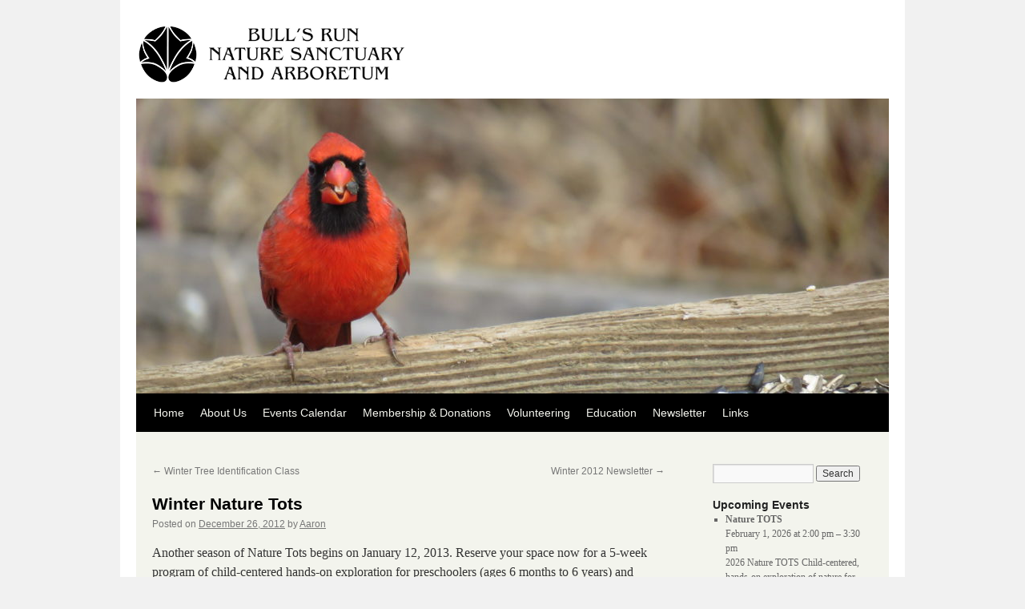

--- FILE ---
content_type: text/html; charset=UTF-8
request_url: https://bullsrun.org/2012/12/winter-nature-tots/
body_size: 10124
content:
<!DOCTYPE html>
<html lang="en-US">
<head>
<meta charset="UTF-8" />
<title>Winter Nature Tots | Bull&#039;s Run Nature Sanctuary and Arboretum</title>
<link rel="profile" href="http://gmpg.org/xfn/11" />
<link rel="stylesheet" type="text/css" media="all" href="https://bullsrun.org/wp-content/themes/bullsrun/style.css" />
<link rel="pingback" href="https://bullsrun.org/xmlrpc.php" />
<meta name='robots' content='max-image-preview:large' />
<link rel='dns-prefetch' href='//secure.gravatar.com' />
<link rel='dns-prefetch' href='//stats.wp.com' />
<link rel='dns-prefetch' href='//v0.wordpress.com' />
<link rel='dns-prefetch' href='//jetpack.wordpress.com' />
<link rel='dns-prefetch' href='//s0.wp.com' />
<link rel='dns-prefetch' href='//public-api.wordpress.com' />
<link rel='dns-prefetch' href='//0.gravatar.com' />
<link rel='dns-prefetch' href='//1.gravatar.com' />
<link rel='dns-prefetch' href='//2.gravatar.com' />
<link rel="alternate" type="application/rss+xml" title="Bull&#039;s Run Nature Sanctuary and Arboretum &raquo; Feed" href="https://bullsrun.org/feed/" />
<link rel="alternate" type="application/rss+xml" title="Bull&#039;s Run Nature Sanctuary and Arboretum &raquo; Comments Feed" href="https://bullsrun.org/comments/feed/" />
<link rel="alternate" type="application/rss+xml" title="Bull&#039;s Run Nature Sanctuary and Arboretum &raquo; Winter Nature Tots Comments Feed" href="https://bullsrun.org/2012/12/winter-nature-tots/feed/" />
<link rel="alternate" title="oEmbed (JSON)" type="application/json+oembed" href="https://bullsrun.org/wp-json/oembed/1.0/embed?url=https%3A%2F%2Fbullsrun.org%2F2012%2F12%2Fwinter-nature-tots%2F" />
<link rel="alternate" title="oEmbed (XML)" type="text/xml+oembed" href="https://bullsrun.org/wp-json/oembed/1.0/embed?url=https%3A%2F%2Fbullsrun.org%2F2012%2F12%2Fwinter-nature-tots%2F&#038;format=xml" />
<style id='wp-img-auto-sizes-contain-inline-css' type='text/css'>
img:is([sizes=auto i],[sizes^="auto," i]){contain-intrinsic-size:3000px 1500px}
/*# sourceURL=wp-img-auto-sizes-contain-inline-css */
</style>
<style id='wp-emoji-styles-inline-css' type='text/css'>

	img.wp-smiley, img.emoji {
		display: inline !important;
		border: none !important;
		box-shadow: none !important;
		height: 1em !important;
		width: 1em !important;
		margin: 0 0.07em !important;
		vertical-align: -0.1em !important;
		background: none !important;
		padding: 0 !important;
	}
/*# sourceURL=wp-emoji-styles-inline-css */
</style>
<style id='wp-block-library-inline-css' type='text/css'>
:root{--wp-block-synced-color:#7a00df;--wp-block-synced-color--rgb:122,0,223;--wp-bound-block-color:var(--wp-block-synced-color);--wp-editor-canvas-background:#ddd;--wp-admin-theme-color:#007cba;--wp-admin-theme-color--rgb:0,124,186;--wp-admin-theme-color-darker-10:#006ba1;--wp-admin-theme-color-darker-10--rgb:0,107,160.5;--wp-admin-theme-color-darker-20:#005a87;--wp-admin-theme-color-darker-20--rgb:0,90,135;--wp-admin-border-width-focus:2px}@media (min-resolution:192dpi){:root{--wp-admin-border-width-focus:1.5px}}.wp-element-button{cursor:pointer}:root .has-very-light-gray-background-color{background-color:#eee}:root .has-very-dark-gray-background-color{background-color:#313131}:root .has-very-light-gray-color{color:#eee}:root .has-very-dark-gray-color{color:#313131}:root .has-vivid-green-cyan-to-vivid-cyan-blue-gradient-background{background:linear-gradient(135deg,#00d084,#0693e3)}:root .has-purple-crush-gradient-background{background:linear-gradient(135deg,#34e2e4,#4721fb 50%,#ab1dfe)}:root .has-hazy-dawn-gradient-background{background:linear-gradient(135deg,#faaca8,#dad0ec)}:root .has-subdued-olive-gradient-background{background:linear-gradient(135deg,#fafae1,#67a671)}:root .has-atomic-cream-gradient-background{background:linear-gradient(135deg,#fdd79a,#004a59)}:root .has-nightshade-gradient-background{background:linear-gradient(135deg,#330968,#31cdcf)}:root .has-midnight-gradient-background{background:linear-gradient(135deg,#020381,#2874fc)}:root{--wp--preset--font-size--normal:16px;--wp--preset--font-size--huge:42px}.has-regular-font-size{font-size:1em}.has-larger-font-size{font-size:2.625em}.has-normal-font-size{font-size:var(--wp--preset--font-size--normal)}.has-huge-font-size{font-size:var(--wp--preset--font-size--huge)}.has-text-align-center{text-align:center}.has-text-align-left{text-align:left}.has-text-align-right{text-align:right}.has-fit-text{white-space:nowrap!important}#end-resizable-editor-section{display:none}.aligncenter{clear:both}.items-justified-left{justify-content:flex-start}.items-justified-center{justify-content:center}.items-justified-right{justify-content:flex-end}.items-justified-space-between{justify-content:space-between}.screen-reader-text{border:0;clip-path:inset(50%);height:1px;margin:-1px;overflow:hidden;padding:0;position:absolute;width:1px;word-wrap:normal!important}.screen-reader-text:focus{background-color:#ddd;clip-path:none;color:#444;display:block;font-size:1em;height:auto;left:5px;line-height:normal;padding:15px 23px 14px;text-decoration:none;top:5px;width:auto;z-index:100000}html :where(.has-border-color){border-style:solid}html :where([style*=border-top-color]){border-top-style:solid}html :where([style*=border-right-color]){border-right-style:solid}html :where([style*=border-bottom-color]){border-bottom-style:solid}html :where([style*=border-left-color]){border-left-style:solid}html :where([style*=border-width]){border-style:solid}html :where([style*=border-top-width]){border-top-style:solid}html :where([style*=border-right-width]){border-right-style:solid}html :where([style*=border-bottom-width]){border-bottom-style:solid}html :where([style*=border-left-width]){border-left-style:solid}html :where(img[class*=wp-image-]){height:auto;max-width:100%}:where(figure){margin:0 0 1em}html :where(.is-position-sticky){--wp-admin--admin-bar--position-offset:var(--wp-admin--admin-bar--height,0px)}@media screen and (max-width:600px){html :where(.is-position-sticky){--wp-admin--admin-bar--position-offset:0px}}

/*# sourceURL=wp-block-library-inline-css */
</style><style id='global-styles-inline-css' type='text/css'>
:root{--wp--preset--aspect-ratio--square: 1;--wp--preset--aspect-ratio--4-3: 4/3;--wp--preset--aspect-ratio--3-4: 3/4;--wp--preset--aspect-ratio--3-2: 3/2;--wp--preset--aspect-ratio--2-3: 2/3;--wp--preset--aspect-ratio--16-9: 16/9;--wp--preset--aspect-ratio--9-16: 9/16;--wp--preset--color--black: #000;--wp--preset--color--cyan-bluish-gray: #abb8c3;--wp--preset--color--white: #fff;--wp--preset--color--pale-pink: #f78da7;--wp--preset--color--vivid-red: #cf2e2e;--wp--preset--color--luminous-vivid-orange: #ff6900;--wp--preset--color--luminous-vivid-amber: #fcb900;--wp--preset--color--light-green-cyan: #7bdcb5;--wp--preset--color--vivid-green-cyan: #00d084;--wp--preset--color--pale-cyan-blue: #8ed1fc;--wp--preset--color--vivid-cyan-blue: #0693e3;--wp--preset--color--vivid-purple: #9b51e0;--wp--preset--color--blue: #0066cc;--wp--preset--color--medium-gray: #666;--wp--preset--color--light-gray: #f1f1f1;--wp--preset--gradient--vivid-cyan-blue-to-vivid-purple: linear-gradient(135deg,rgb(6,147,227) 0%,rgb(155,81,224) 100%);--wp--preset--gradient--light-green-cyan-to-vivid-green-cyan: linear-gradient(135deg,rgb(122,220,180) 0%,rgb(0,208,130) 100%);--wp--preset--gradient--luminous-vivid-amber-to-luminous-vivid-orange: linear-gradient(135deg,rgb(252,185,0) 0%,rgb(255,105,0) 100%);--wp--preset--gradient--luminous-vivid-orange-to-vivid-red: linear-gradient(135deg,rgb(255,105,0) 0%,rgb(207,46,46) 100%);--wp--preset--gradient--very-light-gray-to-cyan-bluish-gray: linear-gradient(135deg,rgb(238,238,238) 0%,rgb(169,184,195) 100%);--wp--preset--gradient--cool-to-warm-spectrum: linear-gradient(135deg,rgb(74,234,220) 0%,rgb(151,120,209) 20%,rgb(207,42,186) 40%,rgb(238,44,130) 60%,rgb(251,105,98) 80%,rgb(254,248,76) 100%);--wp--preset--gradient--blush-light-purple: linear-gradient(135deg,rgb(255,206,236) 0%,rgb(152,150,240) 100%);--wp--preset--gradient--blush-bordeaux: linear-gradient(135deg,rgb(254,205,165) 0%,rgb(254,45,45) 50%,rgb(107,0,62) 100%);--wp--preset--gradient--luminous-dusk: linear-gradient(135deg,rgb(255,203,112) 0%,rgb(199,81,192) 50%,rgb(65,88,208) 100%);--wp--preset--gradient--pale-ocean: linear-gradient(135deg,rgb(255,245,203) 0%,rgb(182,227,212) 50%,rgb(51,167,181) 100%);--wp--preset--gradient--electric-grass: linear-gradient(135deg,rgb(202,248,128) 0%,rgb(113,206,126) 100%);--wp--preset--gradient--midnight: linear-gradient(135deg,rgb(2,3,129) 0%,rgb(40,116,252) 100%);--wp--preset--font-size--small: 13px;--wp--preset--font-size--medium: 20px;--wp--preset--font-size--large: 36px;--wp--preset--font-size--x-large: 42px;--wp--preset--spacing--20: 0.44rem;--wp--preset--spacing--30: 0.67rem;--wp--preset--spacing--40: 1rem;--wp--preset--spacing--50: 1.5rem;--wp--preset--spacing--60: 2.25rem;--wp--preset--spacing--70: 3.38rem;--wp--preset--spacing--80: 5.06rem;--wp--preset--shadow--natural: 6px 6px 9px rgba(0, 0, 0, 0.2);--wp--preset--shadow--deep: 12px 12px 50px rgba(0, 0, 0, 0.4);--wp--preset--shadow--sharp: 6px 6px 0px rgba(0, 0, 0, 0.2);--wp--preset--shadow--outlined: 6px 6px 0px -3px rgb(255, 255, 255), 6px 6px rgb(0, 0, 0);--wp--preset--shadow--crisp: 6px 6px 0px rgb(0, 0, 0);}:where(.is-layout-flex){gap: 0.5em;}:where(.is-layout-grid){gap: 0.5em;}body .is-layout-flex{display: flex;}.is-layout-flex{flex-wrap: wrap;align-items: center;}.is-layout-flex > :is(*, div){margin: 0;}body .is-layout-grid{display: grid;}.is-layout-grid > :is(*, div){margin: 0;}:where(.wp-block-columns.is-layout-flex){gap: 2em;}:where(.wp-block-columns.is-layout-grid){gap: 2em;}:where(.wp-block-post-template.is-layout-flex){gap: 1.25em;}:where(.wp-block-post-template.is-layout-grid){gap: 1.25em;}.has-black-color{color: var(--wp--preset--color--black) !important;}.has-cyan-bluish-gray-color{color: var(--wp--preset--color--cyan-bluish-gray) !important;}.has-white-color{color: var(--wp--preset--color--white) !important;}.has-pale-pink-color{color: var(--wp--preset--color--pale-pink) !important;}.has-vivid-red-color{color: var(--wp--preset--color--vivid-red) !important;}.has-luminous-vivid-orange-color{color: var(--wp--preset--color--luminous-vivid-orange) !important;}.has-luminous-vivid-amber-color{color: var(--wp--preset--color--luminous-vivid-amber) !important;}.has-light-green-cyan-color{color: var(--wp--preset--color--light-green-cyan) !important;}.has-vivid-green-cyan-color{color: var(--wp--preset--color--vivid-green-cyan) !important;}.has-pale-cyan-blue-color{color: var(--wp--preset--color--pale-cyan-blue) !important;}.has-vivid-cyan-blue-color{color: var(--wp--preset--color--vivid-cyan-blue) !important;}.has-vivid-purple-color{color: var(--wp--preset--color--vivid-purple) !important;}.has-black-background-color{background-color: var(--wp--preset--color--black) !important;}.has-cyan-bluish-gray-background-color{background-color: var(--wp--preset--color--cyan-bluish-gray) !important;}.has-white-background-color{background-color: var(--wp--preset--color--white) !important;}.has-pale-pink-background-color{background-color: var(--wp--preset--color--pale-pink) !important;}.has-vivid-red-background-color{background-color: var(--wp--preset--color--vivid-red) !important;}.has-luminous-vivid-orange-background-color{background-color: var(--wp--preset--color--luminous-vivid-orange) !important;}.has-luminous-vivid-amber-background-color{background-color: var(--wp--preset--color--luminous-vivid-amber) !important;}.has-light-green-cyan-background-color{background-color: var(--wp--preset--color--light-green-cyan) !important;}.has-vivid-green-cyan-background-color{background-color: var(--wp--preset--color--vivid-green-cyan) !important;}.has-pale-cyan-blue-background-color{background-color: var(--wp--preset--color--pale-cyan-blue) !important;}.has-vivid-cyan-blue-background-color{background-color: var(--wp--preset--color--vivid-cyan-blue) !important;}.has-vivid-purple-background-color{background-color: var(--wp--preset--color--vivid-purple) !important;}.has-black-border-color{border-color: var(--wp--preset--color--black) !important;}.has-cyan-bluish-gray-border-color{border-color: var(--wp--preset--color--cyan-bluish-gray) !important;}.has-white-border-color{border-color: var(--wp--preset--color--white) !important;}.has-pale-pink-border-color{border-color: var(--wp--preset--color--pale-pink) !important;}.has-vivid-red-border-color{border-color: var(--wp--preset--color--vivid-red) !important;}.has-luminous-vivid-orange-border-color{border-color: var(--wp--preset--color--luminous-vivid-orange) !important;}.has-luminous-vivid-amber-border-color{border-color: var(--wp--preset--color--luminous-vivid-amber) !important;}.has-light-green-cyan-border-color{border-color: var(--wp--preset--color--light-green-cyan) !important;}.has-vivid-green-cyan-border-color{border-color: var(--wp--preset--color--vivid-green-cyan) !important;}.has-pale-cyan-blue-border-color{border-color: var(--wp--preset--color--pale-cyan-blue) !important;}.has-vivid-cyan-blue-border-color{border-color: var(--wp--preset--color--vivid-cyan-blue) !important;}.has-vivid-purple-border-color{border-color: var(--wp--preset--color--vivid-purple) !important;}.has-vivid-cyan-blue-to-vivid-purple-gradient-background{background: var(--wp--preset--gradient--vivid-cyan-blue-to-vivid-purple) !important;}.has-light-green-cyan-to-vivid-green-cyan-gradient-background{background: var(--wp--preset--gradient--light-green-cyan-to-vivid-green-cyan) !important;}.has-luminous-vivid-amber-to-luminous-vivid-orange-gradient-background{background: var(--wp--preset--gradient--luminous-vivid-amber-to-luminous-vivid-orange) !important;}.has-luminous-vivid-orange-to-vivid-red-gradient-background{background: var(--wp--preset--gradient--luminous-vivid-orange-to-vivid-red) !important;}.has-very-light-gray-to-cyan-bluish-gray-gradient-background{background: var(--wp--preset--gradient--very-light-gray-to-cyan-bluish-gray) !important;}.has-cool-to-warm-spectrum-gradient-background{background: var(--wp--preset--gradient--cool-to-warm-spectrum) !important;}.has-blush-light-purple-gradient-background{background: var(--wp--preset--gradient--blush-light-purple) !important;}.has-blush-bordeaux-gradient-background{background: var(--wp--preset--gradient--blush-bordeaux) !important;}.has-luminous-dusk-gradient-background{background: var(--wp--preset--gradient--luminous-dusk) !important;}.has-pale-ocean-gradient-background{background: var(--wp--preset--gradient--pale-ocean) !important;}.has-electric-grass-gradient-background{background: var(--wp--preset--gradient--electric-grass) !important;}.has-midnight-gradient-background{background: var(--wp--preset--gradient--midnight) !important;}.has-small-font-size{font-size: var(--wp--preset--font-size--small) !important;}.has-medium-font-size{font-size: var(--wp--preset--font-size--medium) !important;}.has-large-font-size{font-size: var(--wp--preset--font-size--large) !important;}.has-x-large-font-size{font-size: var(--wp--preset--font-size--x-large) !important;}
/*# sourceURL=global-styles-inline-css */
</style>

<style id='classic-theme-styles-inline-css' type='text/css'>
/*! This file is auto-generated */
.wp-block-button__link{color:#fff;background-color:#32373c;border-radius:9999px;box-shadow:none;text-decoration:none;padding:calc(.667em + 2px) calc(1.333em + 2px);font-size:1.125em}.wp-block-file__button{background:#32373c;color:#fff;text-decoration:none}
/*# sourceURL=/wp-includes/css/classic-themes.min.css */
</style>
<link rel='stylesheet' id='twentyten-block-style-css' href='https://bullsrun.org/wp-content/themes/twentyten/blocks.css?ver=20250220' type='text/css' media='all' />
<link rel="https://api.w.org/" href="https://bullsrun.org/wp-json/" /><link rel="alternate" title="JSON" type="application/json" href="https://bullsrun.org/wp-json/wp/v2/posts/438" /><link rel="EditURI" type="application/rsd+xml" title="RSD" href="https://bullsrun.org/xmlrpc.php?rsd" />
<meta name="generator" content="WordPress 6.9" />
<link rel="canonical" href="https://bullsrun.org/2012/12/winter-nature-tots/" />
<link rel='shortlink' href='https://bullsrun.org/?p=438' />
	<style>img#wpstats{display:none}</style>
		<style type="text/css">
.upcoming-events li {
	margin-bottom: 10px;
}
.upcoming-events li span {
	display: block;
}
</style>
		
<!-- Jetpack Open Graph Tags -->
<meta property="og:type" content="article" />
<meta property="og:title" content="Winter Nature Tots" />
<meta property="og:url" content="https://bullsrun.org/2012/12/winter-nature-tots/" />
<meta property="og:description" content="Another season of Nature Tots begins on January 12, 2013. Reserve your space now for a 5-week program of child-centered hands-on exploration for preschoolers (ages 6 months to 6 years) and caregive…" />
<meta property="article:published_time" content="2012-12-27T02:58:55+00:00" />
<meta property="article:modified_time" content="2012-12-27T02:58:55+00:00" />
<meta property="og:site_name" content="Bull&#039;s Run Nature Sanctuary and Arboretum" />
<meta property="og:image" content="https://s0.wp.com/i/blank.jpg" />
<meta property="og:image:width" content="200" />
<meta property="og:image:height" content="200" />
<meta property="og:image:alt" content="" />
<meta property="og:locale" content="en_US" />
<meta name="twitter:text:title" content="Winter Nature Tots" />
<meta name="twitter:card" content="summary" />

<!-- End Jetpack Open Graph Tags -->
<script type="text/javascript">

  var _gaq = _gaq || [];
  _gaq.push(['_setAccount', 'UA-15594969-1']);
  _gaq.push(['_trackPageview']);

  (function() {
    var ga = document.createElement('script'); ga.type = 'text/javascript'; ga.async = true;
    ga.src = ('https:' == document.location.protocol ? 'https://ssl' : 'http://www') + '.google-analytics.com/ga.js';
    var s = document.getElementsByTagName('script')[0]; s.parentNode.insertBefore(ga, s);
  })();

</script>
</head>

<body class="wp-singular post-template-default single single-post postid-438 single-format-standard wp-theme-twentyten wp-child-theme-bullsrun">

<div id="fb-root"></div>
<script>(function(d, s, id) {
  var js, fjs = d.getElementsByTagName(s)[0];
  if (d.getElementById(id)) return;
  js = d.createElement(s); js.id = id;
  js.src = "//connect.facebook.net/en_US/sdk.js#xfbml=1&version=v2.10";
  fjs.parentNode.insertBefore(js, fjs);
}(document, 'script', 'facebook-jssdk'));</script>

<div id="wrapper" class="hfeed">
	<div id="header">
		<div id="masthead">
			<div id="branding" role="banner">
								<div id="site-title">
					<span>
						<a href="https://bullsrun.org/" title="Bull&#039;s Run Nature Sanctuary and Arboretum" rel="home"><img src="https://bullsrun.org/wp-content/themes/bullsrun/images/headerlogo.png" width="350" height="75" alt=""/></a>
					</span>
				</div>
				<div class="fb-like" data-href="https://www.facebook.com/bullsrunarboretum/" data-width="300" data-layout="standard" data-action="like" data-size="large" data-show-faces="false" data-share="true"></div>

										<img src="https://bullsrun.org/wp-content/uploads/2020/01/cropped-IMG_2815-scaled-1.jpg" width="940" height="368" alt="" />
								</div><!-- #branding -->

			<div id="access" role="navigation">
			  				<div class="skip-link screen-reader-text"><a href="#content" title="Skip to content">Skip to content</a></div>
								<div class="menu"><ul>
<li ><a href="https://bullsrun.org/">Home</a></li><li class="page_item page-item-978"><a href="https://bullsrun.org/about-us/">About Us</a></li>
<li class="page_item page-item-7"><a href="https://bullsrun.org/events-calendar/">Events Calendar</a></li>
<li class="page_item page-item-20"><a href="https://bullsrun.org/membership/">Membership &#038; Donations</a></li>
<li class="page_item page-item-23"><a href="https://bullsrun.org/volunteering/">Volunteering</a></li>
<li class="page_item page-item-1542"><a href="https://bullsrun.org/education/">Education</a></li>
<li class="page_item page-item-25"><a href="https://bullsrun.org/newsletter/">Newsletter</a></li>
<li class="page_item page-item-29"><a href="https://bullsrun.org/links/">Links</a></li>
</ul></div>
			</div><!-- #access -->
		</div><!-- #masthead -->
	</div><!-- #header -->

	<div id="main">

		<div id="container">
			<div id="content" role="main">

			

				<div id="nav-above" class="navigation">
					<div class="nav-previous"><a href="https://bullsrun.org/2012/12/winter-tree-identification-class/" rel="prev"><span class="meta-nav">&larr;</span> Winter Tree Identification Class</a></div>
					<div class="nav-next"><a href="https://bullsrun.org/2012/12/winter-2012-newsletter/" rel="next">Winter 2012 Newsletter <span class="meta-nav">&rarr;</span></a></div>
				</div><!-- #nav-above -->

				<div id="post-438" class="post-438 post type-post status-publish format-standard hentry category-events">
					<h1 class="entry-title">Winter Nature Tots</h1>

					<div class="entry-meta">
						<span class="meta-prep meta-prep-author">Posted on</span> <a href="https://bullsrun.org/2012/12/winter-nature-tots/" title="9:58 pm" rel="bookmark"><span class="entry-date">December 26, 2012</span></a> <span class="meta-sep">by</span> <span class="author vcard"><a class="url fn n" href="https://bullsrun.org/author/aaron/" title="View all posts by Aaron">Aaron</a></span>					</div><!-- .entry-meta -->

					<div class="entry-content">
						<p>Another season of Nature Tots begins on January 12, 2013.  Reserve your space now for a 5-week program of child-centered hands-on exploration for preschoolers (ages 6 months to 6 years) and caregivers.  <a href="https://bullsrun.org/wp-content/uploads/2012/12/Nature-Tots-Flyer-Winter-2013.pdf">See the flyer for dates, times, and information on how to register.</a></p>
											</div><!-- .entry-content -->

		
						<div class="entry-utility">
							This entry was posted in <a href="https://bullsrun.org/category/events/" rel="category tag">Events</a>. Bookmark the <a href="https://bullsrun.org/2012/12/winter-nature-tots/" title="Permalink to Winter Nature Tots" rel="bookmark">permalink</a>.													</div><!-- .entry-utility -->
					</div><!-- #post-438 -->

					<div id="nav-below" class="navigation">
						<div class="nav-previous"><a href="https://bullsrun.org/2012/12/winter-tree-identification-class/" rel="prev"><span class="meta-nav">&larr;</span> Winter Tree Identification Class</a></div>
						<div class="nav-next"><a href="https://bullsrun.org/2012/12/winter-2012-newsletter/" rel="next">Winter 2012 Newsletter <span class="meta-nav">&rarr;</span></a></div>
					</div><!-- #nav-below -->

					
			<div id="comments">




		<div id="respond" class="comment-respond">
			<h3 id="reply-title" class="comment-reply-title">Leave a Reply<small><a rel="nofollow" id="cancel-comment-reply-link" href="/2012/12/winter-nature-tots/#respond" style="display:none;">Cancel reply</a></small></h3>			<form id="commentform" class="comment-form">
				<iframe
					title="Comment Form"
					src="https://jetpack.wordpress.com/jetpack-comment/?blogid=32053313&#038;postid=438&#038;comment_registration=0&#038;require_name_email=1&#038;stc_enabled=1&#038;stb_enabled=1&#038;show_avatars=1&#038;avatar_default=mystery&#038;greeting=Leave+a+Reply&#038;jetpack_comments_nonce=7bae92bc9d&#038;greeting_reply=Leave+a+Reply+to+%25s&#038;color_scheme=light&#038;lang=en_US&#038;jetpack_version=15.4&#038;iframe_unique_id=1&#038;show_cookie_consent=10&#038;has_cookie_consent=0&#038;is_current_user_subscribed=0&#038;token_key=%3Bnormal%3B&#038;sig=10da207c7345d065402ca66fc692a8ca8eeb34a7#parent=https%3A%2F%2Fbullsrun.org%2F2012%2F12%2Fwinter-nature-tots%2F"
											name="jetpack_remote_comment"
						style="width:100%; height: 430px; border:0;"
										class="jetpack_remote_comment"
					id="jetpack_remote_comment"
					sandbox="allow-same-origin allow-top-navigation allow-scripts allow-forms allow-popups"
				>
									</iframe>
									<!--[if !IE]><!-->
					<script>
						document.addEventListener('DOMContentLoaded', function () {
							var commentForms = document.getElementsByClassName('jetpack_remote_comment');
							for (var i = 0; i < commentForms.length; i++) {
								commentForms[i].allowTransparency = false;
								commentForms[i].scrolling = 'no';
							}
						});
					</script>
					<!--<![endif]-->
							</form>
		</div>

		
		<input type="hidden" name="comment_parent" id="comment_parent" value="" />

		
</div><!-- #comments -->

	
			</div><!-- #content -->
		</div><!-- #container -->


		<div id="primary" class="widget-area" role="complementary">
			<ul class="xoxo">

<li id="search-2" class="widget-container widget_search"><form role="search" method="get" id="searchform" class="searchform" action="https://bullsrun.org/">
				<div>
					<label class="screen-reader-text" for="s">Search for:</label>
					<input type="text" value="" name="s" id="s" />
					<input type="submit" id="searchsubmit" value="Search" />
				</div>
			</form></li><li id="upcoming_events_widget-2" class="widget-container widget_upcoming_events_widget"><h3 class="widget-title">Upcoming Events</h3>			<ul class="upcoming-events">
								<li>
					<strong class="event-summary">
						Nature TOTS					</strong>
					<span class="event-when">February 1, 2026 at 2:00 pm &ndash; 3:30 pm</span>
																<span class="event-description">
							2026 Nature TOTS Child-centered, hands-on exploration of nature for children ages 18 months to 8 years (and their caregivers)! Come out to explore nature with us this winter! Each week, we will discover the beauty and wonder of the winter woods, play games, and create fun crafts! Sundays 2:00 - 3:30 pm 3909 Rosedale Rd.&hellip;						</span>
									</li>
								<li>
					<strong class="event-summary">
						Nature TOTS					</strong>
					<span class="event-when">February 8, 2026 at 2:00 pm &ndash; 3:30 pm</span>
																<span class="event-description">
							2026 Nature TOTS Child-centered, hands-on exploration of nature for children ages 18 months to 8 years (and their caregivers)! Come out to explore nature with us this winter! Each week, we will discover the beauty and wonder of the winter woods, play games, and create fun crafts! Sundays 2:00 - 3:30 pm 3909 Rosedale Rd.&hellip;						</span>
									</li>
								<li>
					<strong class="event-summary">
						Great Backyard Bird Count					</strong>
					<span class="event-when">February 14, 2026 at 10:00 am &ndash; 11:00 am</span>
											<span class="event-location">
							3909 Rosedale Rd (3909 Rosedale Rd, Middletown, Ohio  45042)						</span>
																<span class="event-description">
							Join us for the Great Backyard Bird Count! We will observe birds from the shelter and then take a quiet walk along the trails, recording Bird species. No experience necessary!						</span>
									</li>
								<li>
					<strong class="event-summary">
						Nature TOTS					</strong>
					<span class="event-when">February 15, 2026 at 2:00 pm &ndash; 3:30 pm</span>
																<span class="event-description">
							2026 Nature TOTS Child-centered, hands-on exploration of nature for children ages 18 months to 8 years (and their caregivers)! Come out to explore nature with us this winter! Each week, we will discover the beauty and wonder of the winter woods, play games, and create fun crafts! Sundays 2:00 - 3:30 pm 3909 Rosedale Rd.&hellip;						</span>
									</li>
								<li>
					<strong class="event-summary">
						Nature TOTS					</strong>
					<span class="event-when">February 22, 2026 at 2:00 pm &ndash; 3:30 pm</span>
																<span class="event-description">
							2026 Nature TOTS Child-centered, hands-on exploration of nature for children ages 18 months to 8 years (and their caregivers)! Come out to explore nature with us this winter! Each week, we will discover the beauty and wonder of the winter woods, play games, and create fun crafts! Sundays 2:00 - 3:30 pm 3909 Rosedale Rd.&hellip;						</span>
									</li>
							</ul>
			</li><li id="categories-3" class="widget-container widget_categories"><h3 class="widget-title">Categories</h3>
			<ul>
					<li class="cat-item cat-item-2"><a href="https://bullsrun.org/category/arboretum-news/">Arboretum News</a>
</li>
	<li class="cat-item cat-item-3"><a href="https://bullsrun.org/category/events/">Events</a>
</li>
	<li class="cat-item cat-item-8"><a href="https://bullsrun.org/category/nature-notes/">Nature Notes</a>
</li>
	<li class="cat-item cat-item-4"><a href="https://bullsrun.org/category/newsletter/">Newsletter</a>
</li>
	<li class="cat-item cat-item-5"><a href="https://bullsrun.org/category/site-news/">Site News</a>
</li>
	<li class="cat-item cat-item-6"><a href="https://bullsrun.org/category/videos/">Videos</a>
</li>
			</ul>

			</li><li id="archives-2" class="widget-container widget_archive"><h3 class="widget-title">Archives</h3>
			<ul>
					<li><a href='https://bullsrun.org/2025/12/'>December 2025</a></li>
	<li><a href='https://bullsrun.org/2025/09/'>September 2025</a></li>
	<li><a href='https://bullsrun.org/2025/06/'>June 2025</a></li>
	<li><a href='https://bullsrun.org/2025/03/'>March 2025</a></li>
	<li><a href='https://bullsrun.org/2024/12/'>December 2024</a></li>
	<li><a href='https://bullsrun.org/2024/09/'>September 2024</a></li>
	<li><a href='https://bullsrun.org/2024/06/'>June 2024</a></li>
	<li><a href='https://bullsrun.org/2024/03/'>March 2024</a></li>
	<li><a href='https://bullsrun.org/2023/12/'>December 2023</a></li>
	<li><a href='https://bullsrun.org/2023/09/'>September 2023</a></li>
	<li><a href='https://bullsrun.org/2023/06/'>June 2023</a></li>
	<li><a href='https://bullsrun.org/2023/03/'>March 2023</a></li>
	<li><a href='https://bullsrun.org/2023/01/'>January 2023</a></li>
	<li><a href='https://bullsrun.org/2022/10/'>October 2022</a></li>
	<li><a href='https://bullsrun.org/2022/03/'>March 2022</a></li>
	<li><a href='https://bullsrun.org/2022/01/'>January 2022</a></li>
	<li><a href='https://bullsrun.org/2021/09/'>September 2021</a></li>
	<li><a href='https://bullsrun.org/2021/03/'>March 2021</a></li>
	<li><a href='https://bullsrun.org/2021/01/'>January 2021</a></li>
	<li><a href='https://bullsrun.org/2020/12/'>December 2020</a></li>
	<li><a href='https://bullsrun.org/2020/09/'>September 2020</a></li>
	<li><a href='https://bullsrun.org/2020/05/'>May 2020</a></li>
	<li><a href='https://bullsrun.org/2020/03/'>March 2020</a></li>
	<li><a href='https://bullsrun.org/2020/01/'>January 2020</a></li>
	<li><a href='https://bullsrun.org/2019/12/'>December 2019</a></li>
	<li><a href='https://bullsrun.org/2019/10/'>October 2019</a></li>
	<li><a href='https://bullsrun.org/2019/09/'>September 2019</a></li>
	<li><a href='https://bullsrun.org/2019/07/'>July 2019</a></li>
	<li><a href='https://bullsrun.org/2019/03/'>March 2019</a></li>
	<li><a href='https://bullsrun.org/2019/02/'>February 2019</a></li>
	<li><a href='https://bullsrun.org/2019/01/'>January 2019</a></li>
	<li><a href='https://bullsrun.org/2018/09/'>September 2018</a></li>
	<li><a href='https://bullsrun.org/2018/04/'>April 2018</a></li>
	<li><a href='https://bullsrun.org/2017/12/'>December 2017</a></li>
	<li><a href='https://bullsrun.org/2017/09/'>September 2017</a></li>
	<li><a href='https://bullsrun.org/2017/04/'>April 2017</a></li>
	<li><a href='https://bullsrun.org/2017/02/'>February 2017</a></li>
	<li><a href='https://bullsrun.org/2017/01/'>January 2017</a></li>
	<li><a href='https://bullsrun.org/2016/09/'>September 2016</a></li>
	<li><a href='https://bullsrun.org/2016/03/'>March 2016</a></li>
	<li><a href='https://bullsrun.org/2016/01/'>January 2016</a></li>
	<li><a href='https://bullsrun.org/2015/09/'>September 2015</a></li>
	<li><a href='https://bullsrun.org/2015/06/'>June 2015</a></li>
	<li><a href='https://bullsrun.org/2015/04/'>April 2015</a></li>
	<li><a href='https://bullsrun.org/2015/03/'>March 2015</a></li>
	<li><a href='https://bullsrun.org/2015/01/'>January 2015</a></li>
	<li><a href='https://bullsrun.org/2014/07/'>July 2014</a></li>
	<li><a href='https://bullsrun.org/2014/03/'>March 2014</a></li>
	<li><a href='https://bullsrun.org/2014/01/'>January 2014</a></li>
	<li><a href='https://bullsrun.org/2013/07/'>July 2013</a></li>
	<li><a href='https://bullsrun.org/2013/03/'>March 2013</a></li>
	<li><a href='https://bullsrun.org/2013/01/'>January 2013</a></li>
	<li><a href='https://bullsrun.org/2012/12/'>December 2012</a></li>
	<li><a href='https://bullsrun.org/2012/08/'>August 2012</a></li>
	<li><a href='https://bullsrun.org/2012/06/'>June 2012</a></li>
	<li><a href='https://bullsrun.org/2012/05/'>May 2012</a></li>
	<li><a href='https://bullsrun.org/2012/04/'>April 2012</a></li>
	<li><a href='https://bullsrun.org/2012/03/'>March 2012</a></li>
	<li><a href='https://bullsrun.org/2012/01/'>January 2012</a></li>
			</ul>

			</li>			</ul>
		</div><!-- #primary .widget-area -->

	</div><!-- #main -->

	<div id="footer" role="contentinfo">
		<div id="colophon">



			<div id="footer-widget-area" role="complementary">

				<div id="first" class="widget-area">
					<ul class="xoxo">
						<li id="text-3" class="widget-container widget_text">			<div class="textwidget"></div>
		</li>					</ul>
				</div><!-- #first .widget-area -->

				<div id="second" class="widget-area">
					<ul class="xoxo">
						<li id="text-2" class="widget-container widget_text"><h3 class="widget-title">Bull&#8217;s Run Nature Sanctuary and Arboretum</h3>			<div class="textwidget"><p><a href="https://maps.google.com/maps?q=Bull%27s+Run+Nature+Sanctuary+And+Arboretum" target="_blank" rel="noopener">3909 Rosedale Rd.<br />Middletown, OH 45042</a></p>
</div>
		</li>					</ul>
				</div><!-- #second .widget-area -->


			</div><!-- #footer-widget-area -->

		</div><!-- #colophon -->
	</div><!-- #footer -->

</div><!-- #wrapper -->

<script type="speculationrules">
{"prefetch":[{"source":"document","where":{"and":[{"href_matches":"/*"},{"not":{"href_matches":["/wp-*.php","/wp-admin/*","/wp-content/uploads/*","/wp-content/*","/wp-content/plugins/*","/wp-content/themes/bullsrun/*","/wp-content/themes/twentyten/*","/*\\?(.+)"]}},{"not":{"selector_matches":"a[rel~=\"nofollow\"]"}},{"not":{"selector_matches":".no-prefetch, .no-prefetch a"}}]},"eagerness":"conservative"}]}
</script>
<script type="text/javascript" src="https://bullsrun.org/wp-includes/js/comment-reply.min.js?ver=6.9" id="comment-reply-js" async="async" data-wp-strategy="async" fetchpriority="low"></script>
<script type="text/javascript" id="jetpack-stats-js-before">
/* <![CDATA[ */
_stq = window._stq || [];
_stq.push([ "view", {"v":"ext","blog":"32053313","post":"438","tz":"-5","srv":"bullsrun.org","j":"1:15.4"} ]);
_stq.push([ "clickTrackerInit", "32053313", "438" ]);
//# sourceURL=jetpack-stats-js-before
/* ]]> */
</script>
<script type="text/javascript" src="https://stats.wp.com/e-202604.js" id="jetpack-stats-js" defer="defer" data-wp-strategy="defer"></script>
<script id="wp-emoji-settings" type="application/json">
{"baseUrl":"https://s.w.org/images/core/emoji/17.0.2/72x72/","ext":".png","svgUrl":"https://s.w.org/images/core/emoji/17.0.2/svg/","svgExt":".svg","source":{"concatemoji":"https://bullsrun.org/wp-includes/js/wp-emoji-release.min.js?ver=6.9"}}
</script>
<script type="module">
/* <![CDATA[ */
/*! This file is auto-generated */
const a=JSON.parse(document.getElementById("wp-emoji-settings").textContent),o=(window._wpemojiSettings=a,"wpEmojiSettingsSupports"),s=["flag","emoji"];function i(e){try{var t={supportTests:e,timestamp:(new Date).valueOf()};sessionStorage.setItem(o,JSON.stringify(t))}catch(e){}}function c(e,t,n){e.clearRect(0,0,e.canvas.width,e.canvas.height),e.fillText(t,0,0);t=new Uint32Array(e.getImageData(0,0,e.canvas.width,e.canvas.height).data);e.clearRect(0,0,e.canvas.width,e.canvas.height),e.fillText(n,0,0);const a=new Uint32Array(e.getImageData(0,0,e.canvas.width,e.canvas.height).data);return t.every((e,t)=>e===a[t])}function p(e,t){e.clearRect(0,0,e.canvas.width,e.canvas.height),e.fillText(t,0,0);var n=e.getImageData(16,16,1,1);for(let e=0;e<n.data.length;e++)if(0!==n.data[e])return!1;return!0}function u(e,t,n,a){switch(t){case"flag":return n(e,"\ud83c\udff3\ufe0f\u200d\u26a7\ufe0f","\ud83c\udff3\ufe0f\u200b\u26a7\ufe0f")?!1:!n(e,"\ud83c\udde8\ud83c\uddf6","\ud83c\udde8\u200b\ud83c\uddf6")&&!n(e,"\ud83c\udff4\udb40\udc67\udb40\udc62\udb40\udc65\udb40\udc6e\udb40\udc67\udb40\udc7f","\ud83c\udff4\u200b\udb40\udc67\u200b\udb40\udc62\u200b\udb40\udc65\u200b\udb40\udc6e\u200b\udb40\udc67\u200b\udb40\udc7f");case"emoji":return!a(e,"\ud83e\u1fac8")}return!1}function f(e,t,n,a){let r;const o=(r="undefined"!=typeof WorkerGlobalScope&&self instanceof WorkerGlobalScope?new OffscreenCanvas(300,150):document.createElement("canvas")).getContext("2d",{willReadFrequently:!0}),s=(o.textBaseline="top",o.font="600 32px Arial",{});return e.forEach(e=>{s[e]=t(o,e,n,a)}),s}function r(e){var t=document.createElement("script");t.src=e,t.defer=!0,document.head.appendChild(t)}a.supports={everything:!0,everythingExceptFlag:!0},new Promise(t=>{let n=function(){try{var e=JSON.parse(sessionStorage.getItem(o));if("object"==typeof e&&"number"==typeof e.timestamp&&(new Date).valueOf()<e.timestamp+604800&&"object"==typeof e.supportTests)return e.supportTests}catch(e){}return null}();if(!n){if("undefined"!=typeof Worker&&"undefined"!=typeof OffscreenCanvas&&"undefined"!=typeof URL&&URL.createObjectURL&&"undefined"!=typeof Blob)try{var e="postMessage("+f.toString()+"("+[JSON.stringify(s),u.toString(),c.toString(),p.toString()].join(",")+"));",a=new Blob([e],{type:"text/javascript"});const r=new Worker(URL.createObjectURL(a),{name:"wpTestEmojiSupports"});return void(r.onmessage=e=>{i(n=e.data),r.terminate(),t(n)})}catch(e){}i(n=f(s,u,c,p))}t(n)}).then(e=>{for(const n in e)a.supports[n]=e[n],a.supports.everything=a.supports.everything&&a.supports[n],"flag"!==n&&(a.supports.everythingExceptFlag=a.supports.everythingExceptFlag&&a.supports[n]);var t;a.supports.everythingExceptFlag=a.supports.everythingExceptFlag&&!a.supports.flag,a.supports.everything||((t=a.source||{}).concatemoji?r(t.concatemoji):t.wpemoji&&t.twemoji&&(r(t.twemoji),r(t.wpemoji)))});
//# sourceURL=https://bullsrun.org/wp-includes/js/wp-emoji-loader.min.js
/* ]]> */
</script>
		<script type="text/javascript">
			(function () {
				const iframe = document.getElementById( 'jetpack_remote_comment' );
								const watchReply = function() {
					// Check addComment._Jetpack_moveForm to make sure we don't monkey-patch twice.
					if ( 'undefined' !== typeof addComment && ! addComment._Jetpack_moveForm ) {
						// Cache the Core function.
						addComment._Jetpack_moveForm = addComment.moveForm;
						const commentParent = document.getElementById( 'comment_parent' );
						const cancel = document.getElementById( 'cancel-comment-reply-link' );

						function tellFrameNewParent ( commentParentValue ) {
							const url = new URL( iframe.src );
							if ( commentParentValue ) {
								url.searchParams.set( 'replytocom', commentParentValue )
							} else {
								url.searchParams.delete( 'replytocom' );
							}
							if( iframe.src !== url.href ) {
								iframe.src = url.href;
							}
						};

						cancel.addEventListener( 'click', function () {
							tellFrameNewParent( false );
						} );

						addComment.moveForm = function ( _, parentId ) {
							tellFrameNewParent( parentId );
							return addComment._Jetpack_moveForm.apply( null, arguments );
						};
					}
				}
				document.addEventListener( 'DOMContentLoaded', watchReply );
				// In WP 6.4+, the script is loaded asynchronously, so we need to wait for it to load before we monkey-patch the functions it introduces.
				document.querySelector('#comment-reply-js')?.addEventListener( 'load', watchReply );

								
				const commentIframes = document.getElementsByClassName('jetpack_remote_comment');

				window.addEventListener('message', function(event) {
					if (event.origin !== 'https://jetpack.wordpress.com') {
						return;
					}

					if (!event?.data?.iframeUniqueId && !event?.data?.height) {
						return;
					}

					const eventDataUniqueId = event.data.iframeUniqueId;

					// Change height for the matching comment iframe
					for (let i = 0; i < commentIframes.length; i++) {
						const iframe = commentIframes[i];
						const url = new URL(iframe.src);
						const iframeUniqueIdParam = url.searchParams.get('iframe_unique_id');
						if (iframeUniqueIdParam == event.data.iframeUniqueId) {
							iframe.style.height = event.data.height + 'px';
							return;
						}
					}
				});
			})();
		</script>
		</body>
</html>
